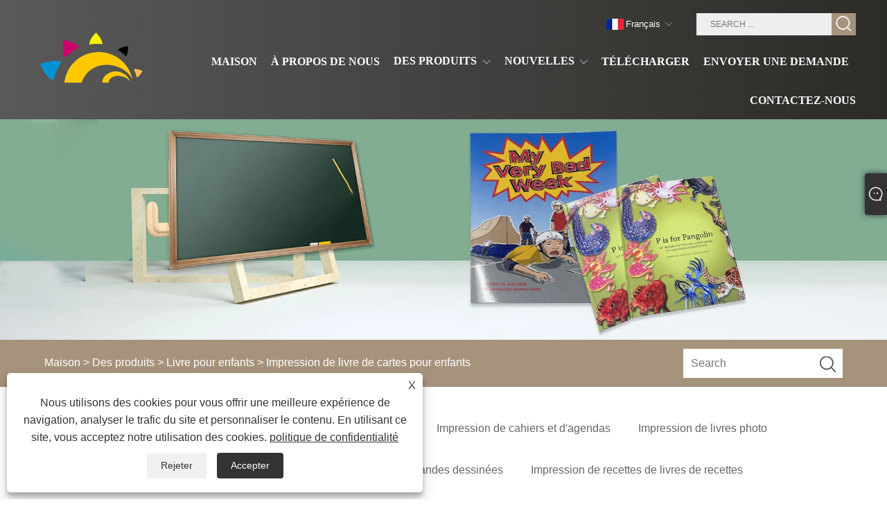

--- FILE ---
content_type: text/html; charset=utf-8
request_url: https://fr.sunnywellprinter.com/children-cardboard-book-printing.html
body_size: 11541
content:

<!DOCTYPE html>
<html xmlns="https://www.w3.org/1999/xhtml" lang="fr" >
<head>
    <meta http-equiv="Content-Type" content="text/html; charset=utf-8">
    <meta name="viewport" content="width=device-width, initial-scale=1, minimum-scale=1, maximum-scale=1">
    
<title>China Children Cardboard Book Printing Fournisseurs, Fabricants - Factory Direct Prix - Sunnywell</title>
<meta name="keywords" content="Impression de livres en carton pour enfants, Chine, fabricants, fournisseurs, usine, de haute qualité, personnalisé, prix bas" />
<meta name="description" content="Sunnywell est connu comme l'un des fabricants d'impression en carton les plus professionnels d'impression et des fournisseurs en Chine. Notre usine offre une impression de carton pour enfants de haute qualité à un prix bas. Vous pouvez personnaliser nos produits en fonction de vos idées. Si je passe une commande maintenant, l'avez-vous dans un échantillon gratuit? bien sûr! Bienvenue pour passer une commande." />
<link rel="shortcut icon" href="/upload/7132/20230922134306337355.ico" type="image/x-icon" />
<!-- Google tag (gtag.js) -->
<script async src="https://www.googletagmanager.com/gtag/js?id=G-TDF8JNLP6T"></script>
<script>
  window.dataLayer = window.dataLayer || [];
  function gtag(){dataLayer.push(arguments);}
  gtag('js', new Date());

  gtag('config', 'G-TDF8JNLP6T');
</script>
<link rel="dns-prefetch" href="https://style.trade-cloud.com.cn" />
<link rel="dns-prefetch" href="https://i.trade-cloud.com.cn" />
    <meta name="robots" content="index,follow">
    <meta name="distribution" content="Global" />
    <meta name="googlebot" content="all" />
    <meta property="og:type" content="product" />
    <meta property="og:site_name" content="Impression Cie., Ltd de Shenzhen Sunnywell.">
    <meta property="og:image" content="https://fr.sunnywellprinter.com/upload/7132/children-cardboard-book-printing_30279.webp" />
    <meta property="og:url" content="https://fr.sunnywellprinter.com/children-cardboard-book-printing.html" />
    <meta property="og:title" content="Impression de livre de cartes pour enfants" />
    <meta property="og:description" content="Sunnywell est connu comme l'un des fabricants d'impression en carton les plus professionnels d'impression et des fournisseurs en Chine. Notre usine offre une impression de carton pour enfants de haute qualité à un prix bas. Vous pouvez personnaliser nos produits en fonction de vos idées. Si je passe une commande maintenant, l'avez-vous dans un échantillon gratuit? bien sûr! Bienvenue pour passer une commande." />
    
    <link href="https://fr.sunnywellprinter.com/children-cardboard-book-printing.html" rel="canonical" />
    <link rel="alternate" hreflang="en"  href="https://www.sunnywellprinter.com/children-cardboard-book-printing.html"/>
<link rel="alternate" hreflang="es"  href="https://es.sunnywellprinter.com/children-cardboard-book-printing.html"/>
<link rel="alternate" hreflang="pt"  href="https://pt.sunnywellprinter.com/children-cardboard-book-printing.html"/>
<link rel="alternate" hreflang="ru"  href="https://ru.sunnywellprinter.com/children-cardboard-book-printing.html"/>
<link rel="alternate" hreflang="fr"  href="https://fr.sunnywellprinter.com/children-cardboard-book-printing.html"/>
<link rel="alternate" hreflang="ja"  href="https://ja.sunnywellprinter.com/children-cardboard-book-printing.html"/>
<link rel="alternate" hreflang="de"  href="https://de.sunnywellprinter.com/children-cardboard-book-printing.html"/>
<link rel="alternate" hreflang="vi"  href="https://vi.sunnywellprinter.com/children-cardboard-book-printing.html"/>
<link rel="alternate" hreflang="it"  href="https://it.sunnywellprinter.com/children-cardboard-book-printing.html"/>
<link rel="alternate" hreflang="nl"  href="https://nl.sunnywellprinter.com/children-cardboard-book-printing.html"/>
<link rel="alternate" hreflang="th"  href="https://th.sunnywellprinter.com/children-cardboard-book-printing.html"/>
<link rel="alternate" hreflang="x-default" href="https://www.sunnywellprinter.com/children-cardboard-book-printing.html"/>

    <script type="application/ld+json">[
  {
    "@context": "https://schema.org/",
    "@type": "BreadcrumbList",
    "ItemListElement": [
      {
        "@type": "ListItem",
        "Name": "Maison",
        "Position": 1,
        "Item": "https://fr.sunnywellprinter.com/"
      },
      {
        "@type": "ListItem",
        "Name": "Des produits",
        "Position": 2,
        "Item": "https://fr.sunnywellprinter.com/products.html"
      },
      {
        "@type": "ListItem",
        "Name": "Livre pour enfants",
        "Position": 3,
        "Item": "https://fr.sunnywellprinter.com/children-book"
      },
      {
        "@type": "ListItem",
        "Name": "Impression de livre de cartes pour enfants",
        "Position": 4,
        "Item": "https://fr.sunnywellprinter.com/children-cardboard-book-printing.html"
      }
    ]
  },
  {
    "@context": "http://schema.org",
    "@type": "Product",
    "@id": "https://fr.sunnywellprinter.com/children-cardboard-book-printing.html",
    "Name": "Impression de livre de cartes pour enfants",
    "Image": [
      "https://fr.sunnywellprinter.com/upload/7132/1-children-cardboard-book-printing-12114.webp",
      "https://fr.sunnywellprinter.com/upload/7132/2-children-cardboard-book-printing-2648538.webp",
      "https://fr.sunnywellprinter.com/upload/7132/3-children-cardboard-book-printing-3655239.webp",
      "https://fr.sunnywellprinter.com/upload/7132/4-children-cardboard-book-printing-4155962.webp",
      "https://fr.sunnywellprinter.com/upload/7132/5-children-cardboard-book-printing-5264404.webp"
    ],
    "Description": "Sunnywell est connu comme l'un des fabricants d'impression en carton les plus professionnels d'impression et des fournisseurs en Chine. Notre usine offre une impression de carton pour enfants de haute qualité à un prix bas. Vous pouvez personnaliser nos produits en fonction de vos idées. Si je passe une commande maintenant, l'avez-vous dans un échantillon gratuit? bien sûr! Bienvenue pour passer une commande.",
    "Offers": {
      "@type": "AggregateOffer",
      "OfferCount": 1,
      "PriceCurrency": "USD",
      "LowPrice": 0.0,
      "HighPrice": 0.0,
      "Price": 0.0
    }
  }
]</script>
    <link type="text/css" rel="stylesheet" href="css/owl.carousel.min.css" />
    <link type="text/css" rel="stylesheet" href="css/owl.theme.default.min.css" />
    
<link rel="stylesheet" href="/Template/304/css/public.css">
<link rel="stylesheet" type="text/css" href="/Template/304/default/css/im.css" />
<link rel="stylesheet" type="text/css" href="/Template/304/css/iconfont.css" />
<link rel="stylesheet" type="text/css" href="/Template/304/css/language.css">

    <link type="text/css" rel="stylesheet" href="/Template/304/default/css/product.css" />
    <link rel="stylesheet" type="text/css" href="/Template/304/default/css/product_mobile.css">
    <link rel="stylesheet" type="text/css" href="/css/poorder.css">
    <link rel="stylesheet" type="text/css" href="/css/jm.css">
    <link href="/css/Z-main.css?t=V1" rel="stylesheet">
    <link href="/css/Z-style.css?t=V1" rel="stylesheet">
    <link href="/css/Z-theme.css?t=V1" rel="stylesheet">
    <script src="/Template/304/js/jquery.min.js"></script>
    <script type="text/javascript" src="/Template/304/js/Z-common1.js"></script>
    <script type="text/javascript" src="/Template/304/js/Z-owl.carousel.js"></script>
    <script type="text/javascript" src="/Template/304/js/cloud-zoom.1.0.3.js"></script>
    <script type="text/javascript" src="/js/book.js?v=1"></script>
    <link type="text/css" rel="stylesheet" href="/css/inside.css" />
</head>
<body>
    <div class="container">
        
<header class="nav_head fixed-nav-up">
    <section class="head_layer">
        <div class="nav_main">
            <figure class="logo"><a href="/" title="Impression Cie., Ltd de Shenzhen Sunnywell.">
                <img src="/upload/7132/20230927152047970663.png" alt="Impression Cie., Ltd de Shenzhen Sunnywell."></a></figure>
            <nav class="nav_w">
                <ul class="head_nav">
                    <li><a href="/" title="Maison"><em>Maison</em></a></li><li><a href="/about.html" title="À propos de nous"><em>À propos de nous</em></a></li><li><a href="/products.html" title="Des produits"><em>Des produits</em></a><i></i><ul><li><a title="Livres à couverture rigide" href="/hardcover-books"><em>Livres à couverture rigide</em></a></li><li><a title="Livre pour enfants" href="/children-book"><em>Livre pour enfants</em></a></li><li><a title="Impression de cahiers et d'agendas" href="/notebook-and-planner-printing"><em>Impression de cahiers et d'agendas</em></a></li><li><a title="Impression de livres photo" href="/photo-book-printing"><em>Impression de livres photo</em></a></li><li><a title="Livre à couverture rigide" href="/hardcover-book"><em>Livre à couverture rigide</em></a></li><li><a title="Impression de romans" href="/novel-book-printing"><em>Impression de romans</em></a></li><li><a title="Impression de bandes dessinées" href="/comic-books-printing"><em>Impression de bandes dessinées</em></a></li><li><a title="Impression de recettes de livres de recettes" href="/cookbook-recipe-printing"><em>Impression de recettes de livres de recettes</em></a></li><li><a title="Brochure Catalogue impression de livres" href="/brochure-catalog-books-printing"><em>Brochure Catalogue impression de livres</em></a></li><li><a title="Impression de livres scolaires" href="/school-education-books-printing"><em>Impression de livres scolaires</em></a></li><li><a title="Impression de cartes" href="/cards-printing"><em>Impression de cartes</em></a></li><li><a title="Calendrier" href="/calendar"><em>Calendrier</em></a></li></ul></li><li><a href="/news.html" title="Nouvelles"><em>Nouvelles</em></a><i></i><ul><li><a title="Nouvelles de la société" href="/news-17.html"><em>Nouvelles de la société</em></a></li><li><a title="Nouvelles de l'industrie" href="/news-18.html"><em>Nouvelles de l'industrie</em></a></li></ul></li><li><a href="/download.html" title="Télécharger"><em>Télécharger</em></a></li><li><a href="/message.html" title="envoyer une demande"><em>envoyer une demande</em></a></li><li><a href="/contact.html" title="Contactez-nous"><em>Contactez-nous</em></a></li>
                </ul>
            </nav>
            <div class="head_right">
                <div class="c-language ensemble">
                    <div class="c-language-title medium-title">
                        <div class="language-flag language-flag-fr"><a title="Français" href="javascript:;"><b class="country-flag"></b><span>Français</span> </a></div>
                    </div>
                    <div class="c-language-cont sub-content">
                        <ul class="language-seo" id="prisna-translator-seo">
                            <li class="language-flag language-flag-en"><a title="English" href="//www.sunnywellprinter.com"><b class="country-flag"></b><span>English</span></a></li><li class="language-flag language-flag-es"><a title="Español" href="//es.sunnywellprinter.com"><b class="country-flag"></b><span>Español</span></a></li><li class="language-flag language-flag-pt"><a title="Português" href="//pt.sunnywellprinter.com"><b class="country-flag"></b><span>Português</span></a></li><li class="language-flag language-flag-ru"><a title="русский" href="//ru.sunnywellprinter.com"><b class="country-flag"></b><span>русский</span></a></li><li class="language-flag language-flag-fr"><a title="Français" href="//fr.sunnywellprinter.com"><b class="country-flag"></b><span>Français</span></a></li><li class="language-flag language-flag-ja"><a title="日本語" href="//ja.sunnywellprinter.com"><b class="country-flag"></b><span>日本語</span></a></li><li class="language-flag language-flag-de"><a title="Deutsch" href="//de.sunnywellprinter.com"><b class="country-flag"></b><span>Deutsch</span></a></li><li class="language-flag language-flag-vi"><a title="tiếng Việt" href="//vi.sunnywellprinter.com"><b class="country-flag"></b><span>tiếng Việt</span></a></li><li class="language-flag language-flag-it"><a title="Italiano" href="//it.sunnywellprinter.com"><b class="country-flag"></b><span>Italiano</span></a></li><li class="language-flag language-flag-nl"><a title="Nederlands" href="//nl.sunnywellprinter.com"><b class="country-flag"></b><span>Nederlands</span></a></li><li class="language-flag language-flag-th"><a title="ภาษาไทย" href="//th.sunnywellprinter.com"><b class="country-flag"></b><span>ภาษาไทย</span></a></li>
                        </ul>
                    </div>
                </div>
                <div class="head-search">
                    <form class="" action="/products.html">
                        <input class="search-ipt" name="search" placeholder="SEARCH ...">
           <input class="search-btn" type="submit" value="">
                        <span id="btn-search"></span>
                    </form>
                </div>
            </div>
        </div>
    </section>
</header>

        <div class="banner page-banner" id="body">
            <div class="page-bannertxt">
                
            </div>
            <img src="/upload/7132/2023092715061852819.webp" />
        </div>
        <div class="location">
            <div class="layout">
                <div class="position"><span><a class="home" href="/"> <i class="icon-home">Maison</i></a></span> <span>></span> <a href="/products.html">Des produits</a>  > <a href="/children-book">Livre pour enfants</a> > Impression de livre de cartes pour enfants </div>
                <form class="left-search" action="/products.html" method="get">
                    <input class="search-t" name="search" placeholder="Search" />
                    <input class="search-b" type="submit" value="" />
                </form>
            </div>
        </div>
        
<div class="pro-nav">
    <div class="pro-cat">
        <div class="layout">
            <div class="container-pro-navbar">
                <ul>
                    <li><a href="/products.html"><p>Tous les produits</p></a><b style="display:none;"></b></li><li><a href="/hardcover-books"><p>Livres à couverture rigide</p></a><b style="display:none;"></b></li><li><a href="/children-book"><p class="navbar-active">Livre pour enfants</p></a><b style="display:none;"></b></li><li><a href="/notebook-and-planner-printing"><p>Impression de cahiers et d'agendas</p></a><b style="display:none;"></b></li><li><a href="/photo-book-printing"><p>Impression de livres photo</p></a><b style="display:none;"></b></li><li><a href="/hardcover-book"><p>Livre à couverture rigide</p></a><b style="display:none;"></b></li><li><a href="/novel-book-printing"><p>Impression de romans</p></a><b style="display:none;"></b></li><li><a href="/comic-books-printing"><p>Impression de bandes dessinées</p></a><b style="display:none;"></b></li><li><a href="/cookbook-recipe-printing"><p>Impression de recettes de livres de recettes</p></a><b style="display:none;"></b></li><li><a href="/brochure-catalog-books-printing"><p>Brochure Catalogue impression de livres</p></a><b style="display:none;"></b></li><li><a href="/school-education-books-printing"><p>Impression de livres scolaires</p></a><b style="display:none;"></b></li><li><a href="/cards-printing"><p>Impression de cartes</p></a><b style="display:none;"></b></li><li><a href="/calendar"><p>Calendrier</p></a><b style="display:none;"></b></li>
                </ul>
            </div>
        </div>
    </div>
    <div class="pro-cat-two">
        <div class="layout">
            <div class="product-submenu">
                <ul></ul><ul></ul><ul></ul><ul></ul><ul></ul><ul></ul><ul></ul><ul></ul><ul></ul><ul></ul><ul></ul><ul></ul><ul></ul>
            </div>
        </div>
    </div>
</div>
<script language="javascript">
    $(".container-pro-navbar ul li b").click(function () {
        var nowid = $(".container-pro-navbar ul li b").index(this);
        $(".container-pro-navbar ul li").removeClass("navbar-active");
        $(".container-pro-navbar ul li:eq(" + nowid + ")").addClass("navbar-active");
        $(".pro-cat-two .layout .product-submenu ul").removeClass("on");
        $(".pro-cat-two .layout .product-submenu ul:eq(" + nowid + ")").addClass("on");
    })
</script>

        <div class="block nproductshow">
            <div class="layout">
                <div class="layout-mobile">
                    <div class="product-right">
                        <div class="shown_products_a">
                            <div class="shown_products_a_left" style="border: none;">
                                <section>



                                    <section class="product-intro" style="">
                                        <div class="product-view">
                                            <div class="product-image">
                                                <a class="cloud-zoom" id="zoom1" data-zoom="adjustX:0, adjustY:0" href="/upload/7132/1-children-cardboard-book-printing-12114.webp" title="Impression de livre de cartes pour enfants" ><img src="/upload/7132/1-children-cardboard-book-printing-12114.webp" itemprop="image" title="Impression de livre de cartes pour enfants" alt="Impression de livre de cartes pour enfants" style="width: 100%" /></a>
                                            </div>
                                            <div class="image-additional">
                                                <ul>
                                                    <li  class="swiper-slide image-item current"><a class="cloud-zoom-gallery item" href="/upload/7132/1-children-cardboard-book-printing-12114.webp"  title="Impression de livre de cartes pour enfants" data-zoom="useZoom:zoom1, smallImage:/upload/7132/1-children-cardboard-book-printing-12114.webp"><img src="/upload/7132/1-children-cardboard-book-printing-12114.webp" alt="Impression de livre de cartes pour enfants" /><img src="/upload/7132/1-children-cardboard-book-printing-12114.webp" alt="Impression de livre de cartes pour enfants" class="popup"  title="Impression de livre de cartes pour enfants" /></a></li><li  class="swiper-slide image-item"><a class="cloud-zoom-gallery item" href="/upload/7132/2-children-cardboard-book-printing-2648538.webp"  title="Impression de livre de cartes pour enfants" data-zoom="useZoom:zoom1, smallImage:/upload/7132/2-children-cardboard-book-printing-2648538.webp"><img src="/upload/7132/2-children-cardboard-book-printing-2648538.webp" alt="Impression de livre de cartes pour enfants" /><img src="/upload/7132/2-children-cardboard-book-printing-2648538.webp" alt="Impression de livre de cartes pour enfants" class="popup"  title="Impression de livre de cartes pour enfants" /></a></li><li  class="swiper-slide image-item"><a class="cloud-zoom-gallery item" href="/upload/7132/3-children-cardboard-book-printing-3655239.webp"  title="Impression de livre de cartes pour enfants" data-zoom="useZoom:zoom1, smallImage:/upload/7132/3-children-cardboard-book-printing-3655239.webp"><img src="/upload/7132/3-children-cardboard-book-printing-3655239.webp" alt="Impression de livre de cartes pour enfants" /><img src="/upload/7132/3-children-cardboard-book-printing-3655239.webp" alt="Impression de livre de cartes pour enfants" class="popup"  title="Impression de livre de cartes pour enfants" /></a></li><li  class="swiper-slide image-item"><a class="cloud-zoom-gallery item" href="/upload/7132/4-children-cardboard-book-printing-4155962.webp"  title="Impression de livre de cartes pour enfants" data-zoom="useZoom:zoom1, smallImage:/upload/7132/4-children-cardboard-book-printing-4155962.webp"><img src="/upload/7132/4-children-cardboard-book-printing-4155962.webp" alt="Impression de livre de cartes pour enfants" /><img src="/upload/7132/4-children-cardboard-book-printing-4155962.webp" alt="Impression de livre de cartes pour enfants" class="popup"  title="Impression de livre de cartes pour enfants" /></a></li><li  class="swiper-slide image-item"><a class="cloud-zoom-gallery item" href="/upload/7132/5-children-cardboard-book-printing-5264404.webp"  title="Impression de livre de cartes pour enfants" data-zoom="useZoom:zoom1, smallImage:/upload/7132/5-children-cardboard-book-printing-5264404.webp"><img src="/upload/7132/5-children-cardboard-book-printing-5264404.webp" alt="Impression de livre de cartes pour enfants" /><img src="/upload/7132/5-children-cardboard-book-printing-5264404.webp" alt="Impression de livre de cartes pour enfants" class="popup"  title="Impression de livre de cartes pour enfants" /></a></li>
                                                </ul>

                                            </div>

                                        </div>
                                        <script>nico_cloud_zoom();</script>
                                    </section>


                                    
                                </section>
                            </div>
                            <div class="shown_products_a_right">
                                <div class="shown_products_a_right-t">
                                    <h1>Impression de livre de cartes pour enfants</h1>
                                    
                                    
                                    <div class="p-short">Impression de livre de cartes pour enfants
Taille: 160 * 160 mm |
Texte + couvercle: 24p au total, tableau blanc de 350 gsm, 4 / 4c, stratification de Matt pour
Couverture et toutes les pages à l'intérieur |
Liaison: livre de planche, dos carré, coins ronds de couverture et de texte | 3 couches de C1S 350GSM | 2000pcs - 1,5 USD / PC</div><h4><a href="#send">envoyer une demande</a></h4>
                                    
                                </div>
                                <div class="Ylink">
                                    <ul>
                                        
                                    </ul>
                                </div>
                                <div style="height: 20px; overflow: hidden; float: left; width: 100%;"></div>
                                <div class="a2a_kit a2a_kit_size_32 a2a_default_style">
                                    <a class="a2a_dd" href="https://www.addtoany.com/share"></a>
                                    <a class="a2a_button_facebook"></a>
                                    <a class="a2a_button_twitter"></a>
                                    <a class="a2a_button_pinterest"></a>
                                    <a class="a2a_button_linkedin"></a>
                                </div>
                                <script async src="https://static.addtoany.com/menu/page.js"></script>
                            </div>
                        </div>
                        <div class="shown_products_b">
                            <div class="shown_products_b_a">
                                <div class="op">
                                    <div class="descr">Description du produit</div>
                                </div>
                                <div class="opt">
                                    <div id="Descrip">
                                        <p>
	<strong>Impression de livre de cartes pour enfants</strong> 
</p>
<p>Books en carton professionnels personnalisés en carton à couverture rigide personnalisée</p>
<p>
	<br />
</p>
<p>Impression Sunnywell spécialisée dans l'impression du livre de planche à l'étranger de haute qualité, nous utilisons l'encre respectueuse de l'encre et le FSC / papier recyclé pour les enfants en carton et l'impression d'ensembles de cas, en fonction de la demande du client, la taille du livre, le papier, la liaison et la finition des enfants sont personnalisés. Sunnywell a une riche expérience dans la publication de l'impression de carton pour enfants à couverture rigide pour les enfants, un livre et une reliure, avec plus de 20 ans d'expérience, un livre en carton d'image d'enfant de publication personnalisée avec Sunnywell peut économiser vos coûts et promettre la qualité de haut niveau.</p>
<p>
	<br />
</p>
<p>Travailler avec Sunnywell est très pratique et sûr et Sunnywell Custom Imprimed travaillant avec un client du monde entier et gagne une bonne gloire dans une aire d'impression personnalisée. Ici, nous promettons fièrement ci-dessous:  </p>
<p>
	<br />
</p>
<p>1. Affaires avec l'assurance commerciale, nous acceptons l'assurance commerciale via Alibaba, s'il y a un problème de qualité avec les livres sur mesure du conseil d'administration des enfants de haute qualité de haute qualité causés par nous, nous communiquerons avec vous et organiserons le remboursement ou la réimpression des livres. L'impression des livres d'autocollants avec Sunnywell ne vous laissera pas tomber.</p>
<p>
	<br />
</p>
<p>2. Livraison en temps opportun, nous faisons beaucoup d'attention sur le livre en carton personnalisé en gros avec une slimcase à la livraison de temps, Sunnywell prépare les livres en fonction de l'heure convenue. Nous pouvons afficher la mise à jour de chaque étape pour vous mettre à jour, il est incroyable de vous partager comment le livre de cartes China Children China sur mesure pour un livre en carton épais pour l'éducation a fait avec nous.</p>
<p>
	<br />
</p>
<p>3. Nous respectons la propriété intellectuelle et protégeons nos clients correctement, nous avons le document de confiance avec l'estampage (NDA), nous pouvons soupirer dessus. Sunnywell n'utilisera pas les illustrations ou les livres à des fins de profit, vos œuvres d'art et vos livres sont sûrs à imprimer avec nous.</p>
<p>
	<br />
</p>
<p>4. Le processus de livre éducatif fantaisie des enfants à retournement en carton avec Sunnywell est très simple, lorsque votre illustration est prête, nous organiserons l'échantillon, après échantillon approuvé, nous commençons les livres de masse et montrons la mise à jour avec des photos et des vidéos, une fois les livres prêts, nous utilisons des carton et des palettes forts pour expédier via la mer ou l'air à votre adresse.</p>
<p>
	<br />
</p>
<p>Sunnywell Impression de carton de cartes épaisses est avec une reliure durable et une impression de couleur riche, la spécification commune pour les livres d'autocollants utilisés est ci-dessous:</p>
<p>
	<br />
</p>
<p>
	<table border="1">
		<tbody>
			<tr>
				<td>
					<p style="text-align:center;">Taille</p>
				</td>
				<td>
					<p style="text-align:center;">Papier</p>
				</td>
				<td>
					<p style="text-align:center;">Obligatoire</p>
				</td>
				<td>
					<p style="text-align:center;">Finition</p>
				</td>
			</tr>
			<tr>
				<td>
					<p style="text-align:center;">A4</p>
				</td>
				<td>
					<p style="text-align:center;">128-157 Papier Matt</p>
				</td>
				<td>
					<p style="text-align:center;">Liaison au point</p>
				</td>
				<td>
					<p style="text-align:center;">Spot UV</p>
				</td>
			</tr>
			<tr>
				<td>
					<p style="text-align:center;">8x8 '' '</p>
				</td>
				<td>
					<p style="text-align:center;">100-140gsm décalage</p>
				</td>
				<td>
					<p style="text-align:center;">Fil -o</p>
				</td>
				<td>
					<p style="text-align:center;">Bougos / Deboss</p>
				</td>
			</tr>
			<tr>
				<td>
					<p style="text-align:center;">8.5x8.5 ''</p>
				</td>
				<td>
					<p style="text-align:center;">300-400GSM C1S</p>
				</td>
				<td>
					<p style="text-align:center;">Spirale</p>
				</td>
				<td>
					<p style="text-align:center;">Feuille / paillette</p>
				</td>
			</tr>
			<tr>
				<td>
					<p style="text-align:center;">10x10 ''</p>
				</td>
				<td>
					<p style="text-align:center;"> Papier spécial</p>
				</td>
				<td>
					<p style="text-align:center;">Reliure parfaite</p>
				</td>
				<td>
					<p style="text-align:center;">Laminage</p>
				</td>
			</tr>
		</tbody>
	</table>
</p>
<p>
	<br />
</p>
<p>
	<strong>Chine imprimer des livres en carton de coupe de haute qualité Introduction</strong> 
</p>
<p>
	<img src="https://i.trade-cloud.com.cn/upload/7132/image/20230921/1_836179.webp" alt="" width="100%" /> 
</p>
<p>
	<br />
</p>
<h2>Prix ​​de référence:</h2>
<p>Livre en carton bébé avec miroir player en carton livre</p>
<p>Nous offrons un bon prix avec une qualité compétitive pour votre livre, ce qui permet d'économiser vos coûts d'environ 50% que votre impression locale.</p>
<p>Spécification et prix pour ce livre - Référence uniquement</p>
<p>
	<table border="1">
		<tbody>
			<tr>
				<td>
					<p style="text-align:center;">Taille</p>
				</td>
				<td>
					<p style="text-align:center;">Page</p>
				</td>
				<td>
					<p style="text-align:center;">Papier</p>
				</td>
				<td>
					<p style="text-align:center;">Lier</p>
				</td>
				<td>
					<p style="text-align:center;">Finition</p>
				</td>
				<td>
					<p style="text-align:center;">Quantité</p>
				</td>
			</tr>
			<tr>
				<td>
					<p style="text-align:center;">178 * 178 mm</p>
				</td>
				<td>
					<p style="text-align:center;">64 pp</p>
					<p style="text-align:center;">+ couverture</p>
				</td>
				<td>
					<p style="text-align:center;">Texte: 14p / 7 écart 350gsm Cispaper, 4 / 0c;</p>
					<p style="text-align:center;">Couverture rigide</p>
				</td>
				<td>
					<p style="text-align:center;">carton</p>
				</td>
				<td>
					<p style="text-align:center;">Toucher doux</p>
					<p style="text-align:center;">laminage</p>
				</td>
				<td>
					<p style="text-align:center;">1000pcs</p>
				</td>
			</tr>
			<tr>
				<td>
					<p style="text-align:center;">Prix:</p>
				</td>
				<td colspan="4">
					<p style="text-align:center;">EXW: 3.1USD / PC</p>
				</td>
				<td>
					<p style="text-align:center;">3100USD</p>
				</td>
			</tr>
		</tbody>
	</table>
</p>
<p>
	<br />
</p>
<h2>Sur l'assurance qualité:</h2>
<p>Pour nous assurer que les livres d'autocollants pour enfants personnalisés sont en bonne qualité, nous fournissons une assurance qualité, il est sûr et fiable de travailler avec nous.</p>
<p>Si des dommages ou des erreurs causent de notre faute, nous remplacerons les livres gratuitement.</p>
<p>Ou remboursera le coût.</p>
<p>
	<img src="https://i.trade-cloud.com.cn/upload/7132/image/20230921/2_677963.webp" alt="" width="100%" /> 
</p>
<p>
	<br />
</p>
<h2>À peu près le temps de retournement:</h2>
<p>Nous pouvons fabriquer des livres d'autocollants personnalisés de différentes manières, tels que le livre d'enfants à couverture rigide, le livre d'enfants de couverture en papier, ainsi que Cardboard Child Book. Différents livres de reliure ont un temps différent.</p>
<p>Livre d'enfants à couverture rigide, l'heure du produit est d'environ 16 à 18 jours pour la quantité inférieure à 5000pcs</p>
<p>Livre enfant de couverture en papier, le temps du produit est d'environ 8 à 10 jours pour la quantité inférieure à 5000 pcs</p>
<p>Cardboard Child Book, l'heure du produit est d'environ 14 à 16 jours pour la quantité inférieure à 5000 pcs</p>
<p>
	<img src="https://i.trade-cloud.com.cn/upload/7132/image/20230921/3_223999.webp" alt="" width="100%" /> 
</p>
<p>
	<br />
</p>
<h2>À propos de l'expédition:</h2>
<p>Nous fournissons une expédition sûre et rapide de porte à porte avec un forfait solide, des boîtes ondulées à double couche solides, un sac PP à l'épreuve de l'eau, une bulle rembourrée et des palettes solides.</p>
<p>Le temps d'expédition via la mer est d'environ 30 jours à 60 jours en fonction de l'adresse différente</p>
<p>Le temps d'expédition via l'air est d'environ 4 jours à 14 jours en fonction de l'adresse différente</p>
<p>
	<table border="0" class="ke-zeroborder">
		<tbody>
			<tr>
				<td>
					<p style="text-align:center;">
						<img width="195" height="146" src="https://i.trade-cloud.com.cn/upload/7132/image/20230629/image017_212339.jpg" alt="IMG_256" /> 
					</p>
				</td>
				<td>
					<p style="text-align:center;">
						<img width="195" height="146" src="https://i.trade-cloud.com.cn/upload/7132/image/20230629/image019_505514.jpg" alt="IMG_257" /> 
					</p>
				</td>
				<td>
					<p style="text-align:center;">
						<img width="195" height="146" src="https://i.trade-cloud.com.cn/upload/7132/image/20230629/image021_30360.jpg" alt="IMG_258" /> 
					</p>
				</td>
			</tr>
			<tr>
				<td>
					<p style="text-align:center;">
						<strong>Sac imperméable + carton d'exportation</strong> 
					</p>
					<p style="text-align:center;">Livres dans un sac poly étanche + exportation standard </p>
					<p style="text-align:center;">Carton ondulé (double paroi)</p>
				</td>
				<td>
					<p style="text-align:center;">
						<strong>Palette d'exportation</strong> 
					</p>
					<p style="text-align:center;">Palette en bois écologique avec fumigation.</p>
				</td>
				<td>
					<p style="text-align:center;">
						<strong>Palettisé et rétrécissement enveloppé</strong> 
					</p>
					<p style="text-align:center;">Film rétractable enveloppé + numérisation, pas plus que </p>
					<p style="text-align:center;">600 kg par palette</p>
				</td>
			</tr>
		</tbody>
	</table>
</p>
<p>
	<br />
</p>
<h2>À propos du matériel:</h2>
<p>Nous utilisons un papier certificatif / recyclé FSC solide pour les livres pour enfants, c'est la santé et la sécurité pour la lecture et le jeu des enfants, normalement pour les livres d'enfants, nous utilisons du papier Matt avec 100-200gsm, ainsi que du papier compensé 80-150gsm.</p>
<p>
	<img src="https://i.trade-cloud.com.cn/upload/7132/image/20230921/4_864325.webp" alt="" width="100%" /> 
</p>
<p>
	<br />
</p>
<h2>À propos de la finition:</h2>
<p>Nous pouvons faire des finitions différentes sur la couverture pour rendre le cartoon beaucoup plus attrayant, il existe des options:</p>
<p>
	<img src="https://i.trade-cloud.com.cn/upload/7132/image/20230921/5_336415.webp" alt="" width="100%" /> 
</p>
<p>
	<br />
</p>
<p>Sunnywell Printing est une usine d'impression de livre de décalage expérimentée, nous sommes situés dans la belle ville - Shenzhen Chine. Avec plus de 20 ans d'impression de livres et 6 ans fournisseur d'or à Alibaba, nous avons une bonne renommée dans l'impression de livres personnalisée, et très fier de notre qualité fiable et de notre service professionnel.</p>
<p>
	<br />
</p>
<p>Nous respectons la propriété intellectuelle et protégeons le droit de notre client. Il est très sûr de travailler avec nous. Pour faire un livre satisfait des clients, notre équipe de designer, d'artisan et de personnel de production connaît tous les détails de chaque processus. Tous nos livres sont en toute sécurité emballés et l'expédition via la mer ou de l'air avec une livraison en temps opportun.</p>
<p>
	<br />
</p>
<p>Nous nous engageons à créer un service d'impression à l'étranger à guichet à l'étranger, de la vérification des œuvres</p>
<p>Impression et reliure, et expédition à la porte. L'impression avec Sunnywell sera la même pratique et fiable pour l'impression dans votre local, tout en étant beaucoup plus rentable.</p>
<p>
	<br />
</p>
<p>Nous sommes sincèrement gratitude à l'aide et à notre soutien de nos bons clients à Sunnywell! Nous vous fournirons un bon service et des livres de qualité supérieure.</p>
<p>
	<br />
</p>
<p>Bienvenue à nous contacter pour votre impression de livres!</p>
<p>
	<img src="https://i.trade-cloud.com.cn/upload/7132/image/20230921/6_377437.webp" alt="" width="100%" /> 
</p>
<p>
	<br />
</p>
<p>
	&nbsp;
</p><div class="productsTags"> Balises actives: Impression de livres en carton pour enfants, Chine, fabricants, fournisseurs, usine, de haute qualité, personnalisé, prix bas</div>
                                    </div>
                                </div>
                            </div>
                            <div class="shown_products_b_a" style="display:none;">
                                <div class="op">
                                    <div class="descr">Étiquette de produit</div>
                                </div>
                                <div class="opt" id="proabout">
                                    
                                </div>
                            </div>
                            <div class="shown_products_b_a">
                                <div class="op" style="">
                                    <div class="descr">Catégorie associée</div>
                                </div>
                                <div class="opt" style="">
                                    <h3><a href="/hardcover-books" title="Livres à couverture rigide">Livres à couverture rigide</a></h3><h3><a href="/children-book" title="Livre pour enfants">Livre pour enfants</a></h3><h3><a href="/notebook-and-planner-printing" title="Impression de cahiers et d'agendas">Impression de cahiers et d'agendas</a></h3><h3><a href="/photo-book-printing" title="Impression de livres photo">Impression de livres photo</a></h3><h3><a href="/hardcover-book" title="Livre à couverture rigide">Livre à couverture rigide</a></h3><h3><a href="/novel-book-printing" title="Impression de romans">Impression de romans</a></h3><h3><a href="/comic-books-printing" title="Impression de bandes dessinées">Impression de bandes dessinées</a></h3><h3><a href="/cookbook-recipe-printing" title="Impression de recettes de livres de recettes">Impression de recettes de livres de recettes</a></h3><h3><a href="/brochure-catalog-books-printing" title="Brochure Catalogue impression de livres">Brochure Catalogue impression de livres</a></h3><h3><a href="/school-education-books-printing" title="Impression de livres scolaires">Impression de livres scolaires</a></h3><h3><a href="/cards-printing" title="Impression de cartes">Impression de cartes</a></h3><h3><a href="/calendar" title="Calendrier">Calendrier</a></h3>
                                </div>
                                <div id="send" class="opt">
                                    <div class="op">
                                        <div class="descr">envoyer une demande</div>
                                    </div>
                                    <div class="opt_pt">N'hésitez pas à faire votre demande dans le formulaire ci-dessous. Nous vous répondrons dans les 24 heures. </div>
                                    <form class="form" id="ContactForm" data-proid="608">
                                        <div class="plane-body">
                                            <div class="form-group" id="form-group-6">
                                                <input class="form-control" id="contact_subject" name="subject" required placeholder="Sujet*" readonly value="Impression de livre de cartes pour enfants" maxlength="150" type="text">
                                            </div>
                                            <div class="form-group" id="form-group-6">
                                                <input class="form-control" id="contact_company" name="company" maxlength="150" placeholder="Entreprise" type="text">
                                            </div>
                                            <div class="form-group" id="form-group-6">
                                                <input class="form-control" id="contact_email" name="Email" maxlength="100" required placeholder="E-mail*" type="email">
                                            </div>
                                            <div class="form-group" id="form-group-11">
                                                <input class="form-control" id="contact_name" maxlength="45" name="name" required placeholder="Nom*" type="text">
                                            </div>
                                            <div class="form-group" id="form-group-12">
                                                <input class="form-control" id="contact_tel" maxlength="45" name="tel" placeholder="Tél / WhatsApp" type="text">
                                            </div>
                                            <div class="form-group" id="form-group-14">
                                                <textarea class="form-control" name="content" id="contact_content" placeholder="Contenu*" required></textarea>
                                            </div>
                                            <div class="form-group" id="form-group-4">
                                                <button id="submit" class="btn btn-submit" type="submit">soumettre</button>
                                            </div>
                                        </div>
                                    </form>
                                    <script>
                                        ContactForm.addEventListener("submit", (e) => {
                                            e.preventDefault();

                                            const button = $("#submit");

                                            button.attr("disabled", true);

                                            var ProID, Subject, Company, Email, Name, Tel, Content;
                                            ProID = $("#ContactForm").attr("data-proid").trim();
                                            Subject = $("input#contact_subject").val().trim();
                                            Company = $("input#contact_company").val().trim();
                                            Name = $("input#contact_name").val().trim();
                                            Email = $("input#contact_email").val().trim();
                                            Tel = $("input#contact_tel").val().trim();
                                            Content = $("#contact_content").val();

                                            button.html("Please Wait...");

                                            var url = window.location.pathname;
                                            $.ajax({
                                                type: "POST",
                                                url: "/AjaxData.ashx",
                                                data: "Action=AddBook&ProID=" + encodeURIComponent(ProID) + "&Title=" + encodeURIComponent(Subject) + "&Company=" + encodeURIComponent(Company) + "&Email=" + encodeURIComponent(Email)
                                                    + "&Name=" + encodeURIComponent(Name) + "&Url=" + encodeURIComponent(url) + "&Tel=" + encodeURIComponent(Tel) + "&Content=" + encodeURIComponent(Content),
                                                success: function (ret) {
                                                    if (ret == "200") {
                                                        window.location.href = "/thank.html";
                                                    }
                                                    else {
                                                        alert(ret);
                                                        button.html("soumettre");
                                                        button.attr("disabled", false);
                                                    }
                                                },
                                                error: function (XMLHttpRequest, textStatus, errorThrown) {
                                                    alert("Erro"); button.html("soumettre"); button.attr("disabled", false);
                                                }
                                            });
                                        });
                                    </script>
                                </div>
                            </div>
                        </div>
                        <div class="shown_products_b_a" style="">
                            <div class="op">
                                <div class="descr">Produits connexes</div>
                            </div>
                            <div class="opt" id="AboutPro">
                                <h3><a href="/hardcover-children-s-book-printing.html" class="proli1" title="Impression du livre pour enfants à couverture rigide"><img src="/upload/7132/hardcover-children-s-book-printing_573928.jpg" alt="Impression du livre pour enfants à couverture rigide" title="Impression du livre pour enfants à couverture rigide" onerror="this.src='https://i.trade-cloud.com.cn/images/noimage.gif'" /></a><a href="/hardcover-children-s-book-printing.html" class="proli2" title="Impression du livre pour enfants à couverture rigide">Impression du livre pour enfants à couverture rigide</a></h3><h3><a href="/custom-coloring-book-printing-childern-book-print-on-demand.html" class="proli1" title="Impression de livres de coloriage personnalisés, impression de livres pour enfants à la demande"><img src="/upload/7132/custom-coloring-book-printing-childern-book-print-on-demand-709488.jpg" alt="Impression de livres de coloriage personnalisés, impression de livres pour enfants à la demande" title="Impression de livres de coloriage personnalisés, impression de livres pour enfants à la demande" onerror="this.src='https://i.trade-cloud.com.cn/images/noimage.gif'" /></a><a href="/custom-coloring-book-printing-childern-book-print-on-demand.html" class="proli2" title="Impression de livres de coloriage personnalisés, impression de livres pour enfants à la demande">Impression de livres de coloriage personnalisés, impression de livres pour enfants à la demande</a></h3><h3><a href="/custom-cardboard-books-print-children-kids-board-book-printing.html" class="proli1" title="Les livres faits sur commande de carton impriment l'impression de livre de conseil d'enfants d'enfants"><img src="/upload/7132/custom-cardboard-books-print-children-kids-board-book-printing-709866.jpg" alt="Les livres faits sur commande de carton impriment l'impression de livre de conseil d'enfants d'enfants" title="Les livres faits sur commande de carton impriment l'impression de livre de conseil d'enfants d'enfants" onerror="this.src='https://i.trade-cloud.com.cn/images/noimage.gif'" /></a><a href="/custom-cardboard-books-print-children-kids-board-book-printing.html" class="proli2" title="Les livres faits sur commande de carton impriment l'impression de livre de conseil d'enfants d'enfants">Les livres faits sur commande de carton impriment l'impression de livre de conseil d'enfants d'enfants</a></h3><h3><a href="/custom-children-book-printing-china-professional-kid-story-book-supplier.html" class="proli1" title="Impression de livres sur les enfants personnalisés, fournisseur de livres de chinois pour enfants professionnels"><img src="/upload/7132/custom-children-book-printing-china-professional-kid-story-book-supplier_889537.jpg" alt="Impression de livres sur les enfants personnalisés, fournisseur de livres de chinois pour enfants professionnels" title="Impression de livres sur les enfants personnalisés, fournisseur de livres de chinois pour enfants professionnels" onerror="this.src='https://i.trade-cloud.com.cn/images/noimage.gif'" /></a><a href="/custom-children-book-printing-china-professional-kid-story-book-supplier.html" class="proli2" title="Impression de livres sur les enfants personnalisés, fournisseur de livres de chinois pour enfants professionnels">Impression de livres sur les enfants personnalisés, fournisseur de livres de chinois pour enfants professionnels</a></h3><h3><a href="/children-story-book-printing-bedtime-story-book-printing-with-good-price.html" class="proli1" title="Impression du livre d'histoires pour enfants, imprimerie de livre d'histoires au coucher avec bon prix"><img src="/upload/7132/children-story-book-printing-bedtime-story-book-printing-with-good-price_689825.jpg" alt="Impression du livre d'histoires pour enfants, imprimerie de livre d'histoires au coucher avec bon prix" title="Impression du livre d'histoires pour enfants, imprimerie de livre d'histoires au coucher avec bon prix" onerror="this.src='https://i.trade-cloud.com.cn/images/noimage.gif'" /></a><a href="/children-story-book-printing-bedtime-story-book-printing-with-good-price.html" class="proli2" title="Impression du livre d'histoires pour enfants, imprimerie de livre d'histoires au coucher avec bon prix">Impression du livre d'histoires pour enfants, imprimerie de livre d'histoires au coucher avec bon prix</a></h3><h3><a href="/china-paperback-children-story-book-printing-china-book-printer.html" class="proli1" title="Chine livre de poche pour enfants Book Book Printing, China Book Imprimante"><img src="/upload/7132/china-paperback-children-story-book-printing-china-book-printer_479216.jpg" alt="Chine livre de poche pour enfants Book Book Printing, China Book Imprimante" title="Chine livre de poche pour enfants Book Book Printing, China Book Imprimante" onerror="this.src='https://i.trade-cloud.com.cn/images/noimage.gif'" /></a><a href="/china-paperback-children-story-book-printing-china-book-printer.html" class="proli2" title="Chine livre de poche pour enfants Book Book Printing, China Book Imprimante">Chine livre de poche pour enfants Book Book Printing, China Book Imprimante</a></h3>
                            </div>
                        </div>
                    </div>
                </div>
                <div style="clear: both;"></div>
            </div>
        </div>
    </div>
    <script type="text/javascript">
        $(".block .product-left .product-nav ul span").each(function () {
            $(this).click(function () {
                if ($(this).siblings("ul").css("display") == "none") {
                    $(this).css("background-image", "url(https://i.trade-cloud.com.cn/NewImages/images/product_02.png)");
                    $(this).siblings("ul").slideDown(500);

                } else {
                    $(this).css("background-image", "url(https://i.trade-cloud.com.cn/NewImages/images/product_01.png)");
                    $(this).siblings("ul").slideUp(500);
                }
            })
        });
        $(".block .product-left .product-list h3").click(function () {
            if ($(this).siblings("ul").css("display") == "none") {
                $(this).siblings("ul").slideDown(500);
            } else {
                $(this).siblings("ul").slideUp(500);
            }
        });
    </script>
    
<footer>
    <div class="wow fadeInUpA">
        <div class="mauto">
            <div class="footer-head">
                <div class="footer-content-but expand">
                    <span></span>
                    <button type="button"><i class="iconfont"></i></button>
                </div>
                <div class="footer-main">
                    <div class="social-link">
                        <li><a href="https://api.whatsapp.com/send?phone=8615920007114&text=Hello" target="_blank" rel="nofollow" class="Whatsapp"><span class="iconfont icon-whatsapp"></span></a></li>
                    </div>
                    <div class="telbl">
                        <div class="d2"><label>Téléphone:</label><a href="tel://+86-15920007114">+86-15920007114</a></div><div class="d2"><label>E-mail:</label><a href="/message.html">admin@sunnywellprint.com</a></div><br /><div class="d2"><label>Adresse:</label>Bloc 3, 23e avenue Xinsha, district de Pinghu, région de Long Gang, Shenzhen, Chine.</div>
                    </div>
                </div>
            </div>
        </div>
        <div class="copyright">Copyright © 2023 Shenzhen Sunnywell Printing Co., Ltd. Tous droits réservés.</div>
        <div class="other">
            <a href="/links.html">Links</a>&nbsp;|&nbsp;
            <a href="/sitemap.html">Sitemap</a>&nbsp;|&nbsp;
            <a href="/rss.xml">RSS</a>&nbsp;|&nbsp;
            <a href="/sitemap.xml">XML</a>&nbsp;|&nbsp;
            <a href="/privacy-policy.html" rel="nofollow" target="_blank">politique de confidentialité</a>&nbsp;|&nbsp;
            
        </div>
    </div>
</footer>

<div class="f-ke">
    <ul>
        <li class="f-ke_a"><a href="https://api.whatsapp.com/send?phone=8615920007114&amp;text=Hello">whatsapp</a></li>
        <li class="emop"><a href="/message.html" title="admin@sunnywellprint.com">E-mail</a></li>
    </ul>
</div>

<!--返回顶部-->
<div class="scroll" id="scroll" style="display: none;"><i class="iconfont">&#xe637;</i></div>
<!-- 公共 js -->
<style>
.certificates4 {width:100%;overflow: hidden;}
.certificates4 img{width:23.7%;margin: 0.5% !important;float:left;}
@media screen and (max-width: 769px){
.certificates4 img{width:100%;}
}



/*img center*/
.opt img{max-width:100%;margin:10px auto;display: table-cell;}
/*img center*/


/*table style*/
.opt {
   
    line-height: 1.8;
}
.opt {color:#000;}
.opt table{line-height:25px;width:100%;border-collapse: collapse; }
.opt table tr td{padding-left:2px;border:1px solid #303030;}
/*table style*/



/*details style*/
.opt h4{
font-size:16px;color:#000000;font-weight: 600;}
.opt table td p{
font-size:16px !important;color:#000000 ;line-height: 1.8 !important;}
.opt{font-size:16px;color:#000000;}
/*details style*/



/*phone table Slide*/
@media screen and (max-width: 769px){
.opt table{
width:100%;
display:block;
overflow-x:auto;
}
}
/*phone table Slide*/

</style><script id="test" type="text/javascript"></script><script type="text/javascript">document.getElementById("test").src="//www.sunnywellprinter.com/IPCount/stat.aspx?ID=7132";</script>
<script src="/Template/304/js/common.js"></script>
    </div>
    

<link href="/OnlineService/11/css/im.css" rel="stylesheet" />
<div class="im">
    <style>
        img {
            border: none;
            max-width: 100%;
        }
    </style>
    <label class="im-l" for="select"><i class="iconfont icon-xiaoxi21"></i></label>
    <input type="checkbox" id="select">
    <div class="box">
        <ul>
            <li><a class="ri_Email" href="/message.html" title="admin@sunnywellprint.com" target="_blank"><img style="width:25px;" src="/OnlineService/11/images/e-mail.webp" alt="E-mail" /><span>Sunnywell</span></a></li><li><a class="ri_WhatsApp" href="https://api.whatsapp.com/send?phone=8615920007114&text=Hello" title="8615920007114" target="_blank"><img style="width:25px;" src="/OnlineService/11/images/whatsapp.webp" alt="Whatsapp" /><span>Sunnywell</span></a></li> 
            <li style="padding:5px"><img src="/upload/7132/20230922134306561756.png" alt="QR" /></li>
        </ul>
    </div>
</div>




<script type="text/javascript">
    $(function () {
		$(".privacy-close").click(function(){
		$("#privacy-prompt").css("display","none");
			});
    });
</script>
	<div class="privacy-prompt" id="privacy-prompt"><div class="privacy-close">X</div>
    	    <div class="text">
    	        Nous utilisons des cookies pour vous offrir une meilleure expérience de navigation, analyser le trafic du site et personnaliser le contenu. En utilisant ce site, vous acceptez notre utilisation des cookies.
    	        <a href="/privacy-policy.html" rel='nofollow' target="_blank">politique de confidentialité</a>
    	    </div>
    	    <div class="agree-btns">
        	    <a class="agree-btn" onclick="myFunction()" id="reject-btn"   href="javascript:;">
        	        Rejeter
        	    </a>
        	    <a class="agree-btn" onclick="closeclick()" style="margin-left:15px;" id="agree-btn" href="javascript:;">
        	        Accepter
        	    </a>
    	    </div>
    	</div>
    <link href="/css/privacy.css" rel="stylesheet" type="text/css"  />	
	<script src="/js/privacy.js"></script>
<script defer src="https://static.cloudflareinsights.com/beacon.min.js/vcd15cbe7772f49c399c6a5babf22c1241717689176015" integrity="sha512-ZpsOmlRQV6y907TI0dKBHq9Md29nnaEIPlkf84rnaERnq6zvWvPUqr2ft8M1aS28oN72PdrCzSjY4U6VaAw1EQ==" data-cf-beacon='{"version":"2024.11.0","token":"9583bf46de8a4a4a86d1c7c4409dd5fe","r":1,"server_timing":{"name":{"cfCacheStatus":true,"cfEdge":true,"cfExtPri":true,"cfL4":true,"cfOrigin":true,"cfSpeedBrain":true},"location_startswith":null}}' crossorigin="anonymous"></script>
</body>
</html>
